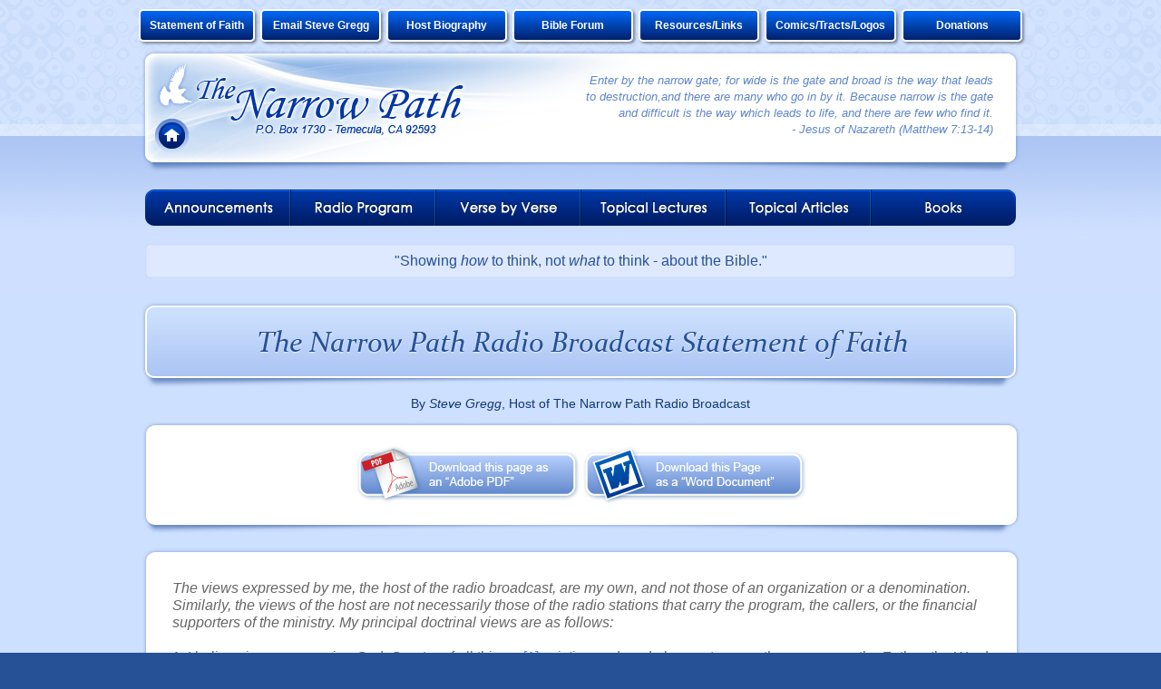

--- FILE ---
content_type: text/html; charset=UTF-8
request_url: https://thenarrowpath.com/statement_of_faith.php
body_size: 21205
content:
<!doctype html>
<html>
<head>
<meta charset="utf-8">
<title>The Narrow Path | Statement of Faith</title>

<!--================================================================================================================================================================================-->
<!-- Master Includes --><meta http-equiv="Cache-Control" content="no-cache, no-store, must-revalidate" />
<meta http-equiv="Pragma" content="no-cache" />
<meta http-equiv="Expires" content="0" />

<script src="https://code.jquery.com/jquery-3.4.1.min.js"
	    integrity="sha256-CSXorXvZcTkaix6Yvo6HppcZGetbYMGWSFlBw8HfCJo="
	    crossorigin="anonymous"></script>

<link rel="icon" type="image/png" href="./favicon.ico" />
<link rel="stylesheet" type="text/css" href="./css/css-universal.css?v=2" />
<link rel="stylesheet" type="text/css" href="./css/tool-tip.css" />
<link rel="stylesheet"
	  href="https://use.fontawesome.com/releases/v5.0.10/css/all.css"
	  integrity="sha384-+d0P83n9kaQMCwj8F4RJB66tzIwOKmrdb46+porD/OvrJ+37WqIM7UoBtwHO6Nlg"
	  crossorigin="anonymous" />
<!--================================================================================================================================================================================-->

</head>

<body id="statement">

<!--================================================================================================================================================================================-->
<!-- Header Include --><div><div class="width_full" style="background-image: url(images/bg_tile_page.jpg); background-color:#cee0ff;">
<div class="width_980px">

<div id="tab_menu_b">
    <div>
        <a href="statement_of_faith.php">Statement of Faith</a>
    </div>
    <div>
        <a href="mailto:s_gregg7225@yahoo.com">Email Steve Gregg</a>
    </div>
    <div>
        <a href="biography.php">Host Biography</a>
    </div>
    <div>
        <a href="http://www.theos.org/forum/" target="_blank">Bible Forum</a>
    </div>
    <div>
        <a href="resources.php">Resources/Links</a>
    </div>
    <div>
        <a href="comic_books.php">Comics/Tracts/Logos</a>
    </div>
    <div>
        <a href="donations.php">Donations</a>
    </div>
</div>


<div class="header">

<div class="scripture">Enter by the narrow gate; for wide is the gate and broad is the way that leads to destruction,and there are many who go in by it.
Because narrow is the gate and difficult is the way which leads to life, and there are few who find it.<br>
- Jesus of Nazareth (Matthew 7:13-14)
</div>

<a id="home_btn" href="index.php"><img src="images/header/btn_home.png" alt="Home Page"></a>

</div>

<div style="height:20px; display:block"><!-- Ghost Divider --></div>

<style type="text/css">
.transition {
	border-radius:4px;
	border:2px solid white;
	display:block;
	color:white;
	background:#F4B01D;
	padding:0 1.5em 1.5em 1.5em;
}

.transition h3 { text-align:center;}

</style>

<div id="main_menu">

    <div id="announce_tab" class="tool_tip" style="bottom:5px; left:8px;">
    <div class="tool_tip_content"  style="max-width:160px;">
		Updated on December 19th, 2025    </div>
    </div>


    <div id="live_tab" class="tool_tip" style="bottom:5px; left:168px;">
    
    </div>

<ul>
<li id="btn_announcements" class="left"><a href="announcements.php"><img src="images/main_menu/text_announcements.png" alt="Announcements" /></a></li>
<li id="btn_radio" class="center"><a href="radio_program.php"><img src="images/main_menu/text_radio_program.png" alt="Radio Program" /></a></li>
<li id="btn_verse" class="center"><a href="verse_by_verse.php"><img src="images/main_menu/text_verse_by_verse.png" alt="Verse by Verse" /></a></li>
<li id="btn_lectures" class="center"><a href="topical_lectures.php?v01"><img src="images/main_menu/text_topical_lectures.png" alt="Topical Lectures" /></a></li>
<li id="btn_articles" class="center"><a href="topical_articles.php"><img src="images/main_menu/text_topical_articles.png" alt="Topical Articles" /></a></li>
<li id="btn_books" class="right"><a href="books.php"><img src="images/main_menu/text_books.png" alt="Books" /></a></li>
</ul>

</div>

<div style="height:20px; display:block"><!-- Ghost Divider --></div>
<div style="background-color:rgba(255,255,255,0.30); text-align:center; color:#265197; padding:10px; margin:0px 10px; border-radius:5px;-webkit-box-shadow: 0 0px 3px 0px #ADC5F3 inset; box-shadow: 0 0px 3px 0px #ADC5F3 inset;">"Showing <i>how</i> to think, not <i>what</i> to think - about the Bible."</div>
<div style="height:20px; display:block"><!-- Ghost Divider --></div>

<div class="transition" style="display:none;">
<h3>UPDATED IMPORTANT NOTICE</h3>
We have encountered an issue regarding the database server which is causing the announements page to fail when loading since it runs off the database. We are working to resolve this issue as fast as possible.
<div style="height:20px; display:block"><!-- Ghost Divider --></div>
</div>


</div>
</div>

<script type="text/javascript">

  var _gaq = _gaq || [];
  _gaq.push(['_setAccount', 'UA-32520960-1']);
  _gaq.push(['_trackPageview']);

  (function() {
    var ga = document.createElement('script'); ga.type = 'text/javascript'; ga.async = true;
    ga.src = ('https:' == document.location.protocol ? 'https://ssl' : 'http://www') + '.google-analytics.com/ga.js';
    var s = document.getElementsByTagName('script')[0]; s.parentNode.insertBefore(ga, s);
  })();

</script>

<script type="text/javascript">

  var _gaq = _gaq || [];
  _gaq.push(['_setAccount', 'UA-32464245-1']);
  _gaq.push(['_trackPageview']);

  (function() {
    var ga = document.createElement('script'); ga.type = 'text/javascript'; ga.async = true;
    ga.src = ('https:' == document.location.protocol ? 'https://ssl' : 'http://www') + '.google-analytics.com/ga.js';
    var s = document.getElementsByTagName('script')[0]; s.parentNode.insertBefore(ga, s);
  })();

</script>
</div>
<!--================================================================================================================================================================================-->

<!--Content Begin===================================================================================================================================================================-->
<div class="width_full" style="background-color:#cee0ff;">
<div class="width_980px">
<!--================================================================================================================================================================================-->

    <img src="images/page_headers/page_header_statement_of_faith.png" alt="The Narrow Path Radio Broadcast Statement of Faith" />
    <div class="page_header">By <i>Steve Gregg</i>, Host of The Narrow Path Radio Broadcast</div>
    
        <!--Content Shell===========================================================================================================================================================-->

            <div class="content_header"><!-- Content Header --></div>
            <div class="content" style="padding:10px;" >
            
				<div style=" position:relative; margin:0px auto; width:500px; height:70px;"><a href="documents/statement_of_faith.pdf" class="download_pdf" target="_blank" title="Download the Statement of Faith as a PDF"></a><a href="documents/statement_of_faith.doc" class="download_word" target="_blank" title="Download the Statement of Faith as a Word Document"></a></div>
                
            </div>
            <div class="content_footer"><!-- Content Footer --></div>
            
        <!--Content Shell===========================================================================================================================================================-->

            <div class="content_header"><!-- Content Header --></div>
            <div class="content" >
            
                <i>The views expressed by me, the host of the radio broadcast, are my own, and not those of an organization or a denomination. Similarly, the views of the host are not necessarily those of the radio stations that carry the program, the callers, or the financial supporters of the ministry. My principal doctrinal views are as follows:</i><br /><br />
                 
                 1. I believe in one sovereign God, Creator of all things, <a  href="#ftn_1b" name="ftn_1a">[1]</a> existing and made known to us as three persons: the Father, the Word and the Holy Spirit. <a  href="#ftn_2b" name="ftn_2a">[2]</a> Thus God is in one sense “one”—yet He is, in a different sense, “three.” The traditional terminology speaks of God being “one in essence, three in person.” While the terminology is extrabiblical, I find no reason to object to it. A lucid explanation of these facts is not granted to us in the Bible, and probably cannot be fully comprehended by finite minds. <a  href="#ftn_3b" name="ftn_3a">[3]</a><br /><br />
                 
                2. I believe that Jesus of Nazareth is the Word made flesh, <a  href="#ftn_4b" name="ftn_4a">[4]</a> and is thus uniquely the Son of God, <a  href="#ftn_5b" name="ftn_5a">[5]</a> born of the virgin Mary. <a  href="#ftn_6b" name="ftn_6a">[6]</a> He is the Messiah, or Christ, predicted in the Hebrew scriptures. <a  href="#ftn_7b" name="ftn_7a">[7]</a> He lived a life free of sin, <a  href="#ftn_8b" name="ftn_8a">[8]</a> which qualified Him to give Himself in man’s place, an atoning sacrifice for the sins of the world. <a  href="#ftn_9b" name="ftn_9a">[9]</a> This He did when He died on the cross, <a  href="#ftn_10b" name="ftn_10a">[10]</a> after which He arose bodily from the grave, appeared to many alive again, and ascended into heaven to be enthroned at the right hand of God the Father. <a  href="#ftn_11b" name="ftn_11a">[11]</a><br /><br />
                
                3. I believe that the gospel of the kingdom of God <a  href="#ftn_12b" name="ftn_12a">[12]</a> is the happy message that God has made Christ to be King of Kings and Lord of Lords. <a  href="#ftn_13b" name="ftn_13a">[13]</a> Through faith in Him, <a  href="#ftn_14b" name="ftn_14a">[14]</a> by virtue of the atoning merits of His blood, <a  href="#ftn_15b" name="ftn_15a">[15]</a> sinners may be reconciled to God. <a  href="#ftn_16b" name="ftn_16a">[16]</a> Through the power of His resurrection, justified sinners experience regeneration <a  href="#ftn_17b" name="ftn_17a">[17]</a> and translation into His kingdom, <a  href="#ftn_18b" name="ftn_18a">[18]</a> where they enjoy righteousness, peace and joy in the Holy Spirit. <a  href="#ftn_19b" name="ftn_19a">[19]</a> Regeneration also involves the granting of the Holy Spirit to dwell in, to guide and to empower the believer. <a  href="#ftn_20b" name="ftn_20a">[20]</a><br /><br />
                
                4. I believe that the believer in Christ is called to be a disciple, <a  href="#ftn_21b" name="ftn_21a">[21]</a> that is, a learner and follower of Christ. <a  href="#ftn_22b" name="ftn_22a">[22]</a> Discipleship involves obedience to the commands of Christ, <a  href="#ftn_23b" name="ftn_23a">[23]</a> resulting ultimately, through the inward working of the Holy Spirit, in personal transformation of the disciple into the image and likeness of the Master. <a  href="#ftn_24b" name="ftn_24a">[24]</a><br /><br />
                
                5. I believe that the Jewish and Christian scriptures of the Old and New Testament are given by inspiration of God, and are thus, when properly understood and applied, profitable and authoritative to the disciple in all matters pertaining to life and godliness. <a  href="#ftn_25b" name="ftn_25a">[25]</a><br /><br />
                
                6. I believe in the unity of the whole church of the living God, <a  href="#ftn_26b" name="ftn_26a">[26]</a> which is God’s family, <a  href="#ftn_27b" name="ftn_27a">[27]</a> Christ’s Body <a  href="#ftn_28b" name="ftn_28a">[28]</a> and the Holy Spirit’s habitation <a  href="#ftn_29b" name="ftn_29a">[29]</a> among men. I believe that I should receive as brethren all who sincerely embrace Christ as Lord. <a  href="#ftn_30b" name="ftn_30a">[30]</a> I believe there is no valid reason to divide the church institutionally into separate fellowships defined by differences in particular theological convictions, much less by loyalties to men or systems of thought. <a  href="#ftn_31b" name="ftn_31a">[31]</a> I believe that to define the fellowship of the saints more narrowly than God does is sin. <a  href="#ftn_32b" name="ftn_32a">[32]</a><br /><br />
                
                7. I believe that, at the end of the age, Christ will physically and personally return to judge the living and the dead. <a  href="#ftn_33b" name="ftn_33a">[33]</a> I believe that the dead will be raised and the living saints caught up to meet the Lord at His coming. <a  href="#ftn_34b" name="ftn_34a">[34]</a> Those who are Christ’s at His coming will be granted eternal life, <a  href="#ftn_35b" name="ftn_35a">[35]</a> while those not found written in the book of life shall be cast into the lake of fire. <a  href="#ftn_36b" name="ftn_36a">[36]</a><br /><br />

            </div>
            <div class="content_footer"><!-- Content Footer --></div>
            
        <!--Content Shell===========================================================================================================================================================-->

            <div class="content_header"><!-- Content Header --></div>
            <div class="content" >
            
                <span style="font-size:12px;">
                <a  href="#ftn_1a" name="ftn_1b">[1]</a> Genesis 1:1 / Isaiah 33:6 / Isaiah 42:5 / Revelation 4:11<br />
                <a  href="#ftn_2a" name="ftn_2b">[2]</a> Matthew 28:19 / 2 Corinthians 13:14 / 1 Peter 1:2<br />
                <a  href="#ftn_3a" name="ftn_3b">[3]</a> Psalm 131:1 / 1 Corinthians 13:12<br />
                <a  href="#ftn_4a" name="ftn_4b">[4]</a> John 1:14<br />
                <a  href="#ftn_5a" name="ftn_5b">[5]</a> Luke 1:35 / Romans 1:3-4 / 1 John 4:15<br />
                <a  href="#ftn_6a" name="ftn_6b">[6]</a> Isaiah 7:14 / Matthew 1:20-23 / Luke 1:34<br />
                <a  href="#ftn_7a" name="ftn_7b">[7]</a> Luke 2:11 / Acts 9:22 / 1 John 2:22; 5:1<br />
                <a  href="#ftn_8a" name="ftn_8b">[8]</a> 2 Corinthians 5:21 / Hebrews 4:15<br />
                <a  href="#ftn_9a" name="ftn_9b">[9]</a> John 1:29 / 1 Timothy 2:6 / 1 John 2:2 / Revelation 5:9<br />
                <a  href="#ftn_10a" name="ftn_10b">[10]</a> Ephesians 2:16 / Colossians 1:20; 2:14 / 1 Peter 2:24<br />
                <a  href="#ftn_11a" name="ftn_11b">[11]</a> Acts 2:30-34; 4:10-12; 10:40-42; 13:30-34 / Revelation 3:21<br />
                <a  href="#ftn_12a" name="ftn_12b">[12]</a> Mark 1:14-15 / Matthew 24:14<br />
                <a  href="#ftn_13a" name="ftn_13b">[13]</a> Acts 2:36; 17:7 / 1 Timothy 6:15<br />
                <a  href="#ftn_14a" name="ftn_14b">[14]</a> John 20:31 / Acts 10:43; 13:39 / Romans 3:28<br />
                <a  href="#ftn_15a" name="ftn_15b">[15]</a> Romans 5:9 / Ephesians 1:7 / Colossians 1:20 / 1 John 1:7 / Revelation 1:5<br />
                <a  href="#ftn_16a" name="ftn_16b">[16]</a> Romans 5:10 / 2 Corinthians 5:19-20<br />
                <a  href="#ftn_17a" name="ftn_17b">[17]</a> Colossians 2:12-13 / 1 Peter 1:3<br />
                <a  href="#ftn_18a" name="ftn_18b">[18]</a> Colossians 1:13<br />
                <a  href="#ftn_19a" name="ftn_19b">[19]</a> Romans 14:17<br />
                <a  href="#ftn_20a" name="ftn_20b">[20]</a> John 7:37-39 / Acts 1:8; 2:38 / Romans 8:9, 14, 26 / 1 John 4:13<br />
                <a  href="#ftn_21a" name="ftn_21b">[21]</a> Luke 14:26, 27, 33 / John 13:35; 15:8 / Acts 11:26<br />
                <a  href="#ftn_22a" name="ftn_22b">[22]</a> Matthew 11:28-29 / Mark 4:34<br />
                <a  href="#ftn_23a" name="ftn_23b">[23]</a> Matthew 28:19-20 / John 8:31<br />
                <a  href="#ftn_24a" name="ftn_24b">[24]</a> Luke 6:40 / Romans 8:29 / 2 Corinthians 3:18 / Galatians 4:19<br />
                <a  href="#ftn_25a" name="ftn_25b">[25]</a> 2 Timothy 3:16-17 / 2 Peter 1:3, 20-21<br />
                <a  href="#ftn_26a" name="ftn_26b">[26]</a> Eph.4:3-6 / 1 Corinthians 1:10 / John 17:20-21<br />
                <a  href="#ftn_27a" name="ftn_27b">[27]</a> Eph.2:19; 3:14-15 / 1 John 3:2; 5:10<br />
                <a  href="#ftn_28a" name="ftn_28b">[28]</a> 1 Corinthians 12:12-13, 27 / Eph.1:22-23; 4:16<br />
                <a  href="#ftn_29a" name="ftn_29b">[29]</a> Eph.2:22/ 1 Corinthians 3:16 / 1 Peter 2:5<br />
                <a  href="#ftn_30a" name="ftn_30b">[30]</a> Romans 14:10; 15:7/ Acts 10:15, 28 / 1 Cor.12:14-22<br />
                <a  href="#ftn_31a" name="ftn_31b">[31]</a> 1 Corinthians 1:12-13<br />
                <a  href="#ftn_32a" name="ftn_32b">[32]</a> 1 Corinthians 3:3-4; 12:25<br />
                <a  href="#ftn_33a" name="ftn_33b">[33]</a> Matthew 25:31ff / Acts 1:11 / 2 Timothy 4:1<br />
                <a  href="#ftn_34a" name="ftn_34b">[34]</a> John 5:28-29; 6:39, 40, 44, 54; 11:25-26 / 1 Corinthians 15:52 / 1 Thessalonians 4:16-17<br />
                <a  href="#ftn_35a" name="ftn_35b">[35]</a> Matthew 19:29; 25:46 / Romans 2:7 / 1 John 2:25<br />
                <a  href="#ftn_36a" name="ftn_36b">[36]</a> Matthew 25:41, 46 / Revelation 14:10-11; 20:15
                </span>
                
            </div>
            <div class="content_footer"><!-- Content Footer --></div>
            
        <!--========================================================================================================================================================================-->


<!--Content End=====================================================================================================================================================================-->
</div>
</div>
<!--================================================================================================================================================================================-->

<!--================================================================================================================================================================================-->
<!-- Footer Include --><div><div class="width_full" style="background-image: url(images/footer/bg_footer_tile.png); height:220px;">
<div style="height:35px; display:block"><!-- Ghost Divider --></div>
<div class="width_980px">

<div id="footer">

<div style="height:33px; display:block"><!-- Ghost Divider --></div>

<a href="announcements.php">Announcements</a> | <a href="radio_program.php">Radio Program</a> | <a href="radio_archive.php">Radio Archive</a> | <a href="verse_by_verse.php">Verse By Verse Teachings</a> | <a href="topical_lectures.php">Topical Lectures</a> | <a href="topical_articles.php">Topical Articles</a> | <a href="books.php">Books</a><br />
<a href="index.php">The Narrow Path</a> | <a href="biography.php">Host Biography</a> | <a href="statement_of_faith.php">Statement Of Faith</a> | <a href="http://www.theos.org/forum/" target="_blank">Bible Forum</a> | | <a href="resources.php">Resources &amp; Links</a> | <a href="comic_books.php">Comic Books</a> | <a href="donations.php">Donations</a>

</div>

<div id="sub_footer">
To Contact Steve Gregg, Please Email Steve: <a href="mailto:s_gregg7225@yahoo.com">s_gregg7225@yahoo.com</a>  |  To Report Website Issues, Please Email James: <a href="mailto:james@videsignz.com">James@VIDesignz.com</a><br />
<span style="font-size:11px;">&copy; 2012 - 2026 The Narrow Path. All Rights Reserved. Website Designed &amp; Maintained by <a href="http://www.videsignz.com" target="_blank">VIDesignz</a></span>
</div>

<script>
  (function() {
    var cx = '008788911617866524909:7ntvlwxdnjm';
    var gcse = document.createElement('script');
    gcse.type = 'text/javascript';
    gcse.async = true;
    gcse.src = (document.location.protocol == 'https:' ? 'https:' : 'http:') +
        '//www.google.com/cse/cse.js?cx=' + cx;
    var s = document.getElementsByTagName('script')[0];
    s.parentNode.insertBefore(gcse, s);
  })();
</script>
<gcse:search></gcse:search>
</div>
</div>

<!-- Live Show Links -->
<script type="text/javascript">
$(document).on('click', '.am_link', function(e){
	e.preventDefault();
	window.open('http://player.listenlive.co/42521','','width=846,height=599,status=0,scrollbars=0,resizeable=0');
});	

$(document).on('click', '.pm_link', function(e){
	e.preventDefault();
	window.open('http://saleminteractivemedia.com/ListenLive/Player/KPDQAM','','width=800,height=710,status=0,resizable=0,scrollbars=0');
});								
</script></div>
<!--================================================================================================================================================================================-->

<script type="text/javascript" src="javascript/menu-functions.js"></script>

</body>
</html>


--- FILE ---
content_type: text/html; charset=UTF-8
request_url: https://thenarrowpath.com/timer.php?_=1769289329231
body_size: 20
content:
live = "";

--- FILE ---
content_type: text/css
request_url: https://thenarrowpath.com/css/css-universal.css?v=2
body_size: 26855
content:
@charset "utf-8";
/* CSS Document */

/* ====================================================================================================== */
/* Custom Font Classes */
/* ====================================================================================================== */

@font-face {
  font-family: "CenturyGothic";
  src: url("../fonts/CenturyGothic.eot");
  src: url("../fonts/CenturyGothic.eot?#iefix") format("embedded-opentype"),
    url("../fonts/CenturyGothic.woff") format("woff"),
    url("../fonts/CenturyGothic.ttf") format("truetype"),
    url("../fonts/CenturyGothic.svg#") format("svg");
  font-weight: normal;
  font-style: normal;
}

.century {
  font-family: CenturyGothic, Arial, Helvetica, sans-serif;
}

/* ====================================================================================================== */
/* Universal Classes Begin */
/* ====================================================================================================== */

/* ====================================================================================================== */
/* Body Classes */
/* ====================================================================================================== */

html,
body {
  height: 100%;
}

body {
  background-color: #265197;
  margin-left: 0px;
  margin-top: 0px;
  margin-right: 0px;
  margin-bottom: 0px;

  position: relative;
  overflow: auto;

  color: #666666;
  font-family: Arial, Helvetica, sans-serif;

  font-size: 16px;
}

.width_full {
  width: 100%;
  min-width: 980px;
  display: block;
  background-repeat: repeat-x;
}

a img {
  border: none;
  outline: none;
}

a {
  color: #5f86cb;
  text-decoration: none;
}

a:hover {
  text-decoration: underline;
}

/* a:visited {color:#265197;} */

.width_980px {
  position: relative;
  margin: 0px auto;
  width: 980px;
  display: block;
}

.title_text {
  color: #5f86cb;
  font-weight: bold;
}

#audio a {
  color: #5f86cb;
  text-decoration: none;
}

#audio a:hover {
  text-decoration: underline;
}

#audio a:visited {
  color: #2c4b87;
}

.page_link_missing {
  color: #c0c0c0;
  text-decoration: none;
}

/* ====================================================================================================== */
/* Header Classes */
/* ====================================================================================================== */

.header {
  position: relative;
  width: 980px;
  height: 140px;
  display: block;
  background-image: url(../images/header/bg_header.png);
  background-repeat: no-repeat;
}

.scripture {
  position: absolute;
  right: 35px;
  top: 31px;
  width: 450px;

  color: #5f86cb;
  text-align: right;
  font-style: italic;
  font-size: 13px;
  line-height: 18px;
}

/* ====================================================================================================== */
/* Live Broadcast Classes */
/* ====================================================================================================== */

#tab_menu_b {
  display: grid;
  grid-auto-columns: 1fr; 
  grid-auto-rows: 1fr; 
  grid-template-columns: min-content; 
  grid-template-rows: 1fr; 
  gap: 0px 0px; 
  grid-template-areas: 
    ". . . . . . ."; 
}
#tab_menu_b div {
    border-radius: 5px;
    border: 2px solid white;
    margin:10px 3px 3px;
    background: linear-gradient(to bottom, #0068f7 0%, #00206C 100%);
    text-align:center;
    -webkit-box-shadow: 2px 2px 3px 0px rgba(0,0,0,0.41);
    -moz-box-shadow: 2px 2px 3px 0px rgba(0,0,0,0.41);
    box-shadow: 2px 2px 3px 0px rgba(0,0,0,0.41);
    white-space: nowrap;
}

#tab_menu_b div:hover {
    background: #0068f7;
}

#tab_menu_b a {
    font-size:12px;
    line-height:1;
    font-weight: bold;
    color:white;
    display:block;
    padding:10px;
}

#tab_menu_b a:hover {
    text-decoration:none;
}

#tab_live {
  position: absolute;
  left: 160px;
  top: 0px;
  width: 160px;
  height: 35px;
  display: block;
  opacity: 0;
  background-image: url(../images/header/tab_live_sprite.png);
  background-repeat: no-repeat;
  background-position: left top;
  z-index: -1;
}

#tab_live:hover {
  background-position: left -35px;
}

#tab_live img {
  position: absolute;
  left: 0px;
  top: 0px;
}

/* ====================================================================================================== */
/* Tab Menu Classes */
/* ====================================================================================================== */

#tab_menu {
  width: 910px;
  margin: 0px auto;
}

#tab_menu ul {
  position: relative;
  width: 910px;
  height: 50px;
  display: block;
  margin: 0px;
  padding: 0px;
}

#tab_menu li {
  position: absolute;
  top: -47px;
  width: 130px;
  height: 80px;
  display: block;
  margin: 0px;
  padding: 0px;
  list-style-type: none;
  background-image: url(../images/tab_menu/bg_tab_menu_sprite.png);
  background-repeat: no-repeat;
  background-position: 0px 0px;
  cursor: pointer;
}

#tab_menu li:hover {
  background-position: -130px 0px;
}

#tab_menu li img {
  position: absolute;
  top: 45px;
}

/* ====================================================================================================== */
/* Main Menu Classes */
/* ====================================================================================================== */

#main_menu {
  position: relative;
  width: 960px;
  margin: 0px auto;
  z-index: 4;
}

#main_menu ul {
  width: 960px;
  height: 40px;
  display: block;
  margin: 0px;
  padding: 0px;
}

#main_menu li {
  position: relative;
  width: 160px;
  height: 40px;
  display: block;
  float: left;
  margin: 0px;
  padding: 0px;
  list-style-type: none;
  background-image: url(../images/main_menu/bg_main_menu_sprite.png);
  background-repeat: no-repeat;
  cursor: pointer;
}

#main_menu li a {
  position: absolute;
  z-index: 5;
}

#main_menu li.left {
  background-position: 0px 0px;
}
#main_menu li.left:hover {
  background-position: 0px -50px;
}

#main_menu li.center {
  background-position: -200px 0px;
}
#main_menu li.center:hover {
  background-position: -200px -50px;
}

#main_menu li.right {
  background-position: -400px 0px;
}
#main_menu li.right:hover {
  background-position: -400px -50px;
}

/* ====================================================================================================== */
/* Selected Menu Classes */
/* ====================================================================================================== */

#home #home_btn {
  background-position: left -80px;
}

#announcements #btn_announcements {
  background-position: 0px -100px;
}
#radio #btn_radio {
  background-position: -200px -100px;
}
#verse #btn_verse {
  background-position: -200px -100px;
}
#lectures #btn_lectures {
  background-position: -200px -100px;
}
#articles #btn_articles {
  background-position: -200px -100px;
}
#books #btn_books {
  background-position: -400px -100px;
}

#statement #btn_statement {
  background-position: -260px 0px;
}
#email #btn_email {
  background-position: -260px 0px;
}
#biography #btn_biography {
  background-position: -260px 0px;
}
#forum #btn_forum {
  background-position: -260px 0px;
}
#resources #btn_resources {
  background-position: -260px 0px;
}
#comic #btn_comic {
  background-position: -260px 0px;
}
#donation #btn_donation {
  background-position: -260px 0px;
}

/* ====================================================================================================== */
/* Content Classes */
/* ====================================================================================================== */

.content_header {
  position: relative;
  height: 20px;
  width: 980px;
  display: block;
  background: url(../images/bg_content_header.png);
  background-repeat: no-repeat;
}

.content_footer {
  position: relative;
  height: 30px;
  width: 980px;
  display: block;
  background: url(../images/bg_content_footer.png);
  background-repeat: no-repeat;
}

.content {
  font-size: 16px;
  line-height: 120%;
  position: relative;
  padding: 20px 40px;
  display: block;
  background: url(../images/bg_content_center.png);
  background-repeat: repeat-y;
}

/* ====================================================================================================== */
/* Page Header Classes */
/* ====================================================================================================== */

.page_header {
  font-size: 14px;
  line-height: 18px;
  text-align: center;
  color: #113776;
  padding: 5px 30px;
}

/* ====================================================================================================== */
/* Footer Classes */
/* ====================================================================================================== */

#footer {
  width: 980px;
  height: 110px;
  display: block;
  background-image: url(../images/footer/bg_footer.png);
  background-repeat: no-repeat;
  color: #abc5f3;
  text-align: center;
  line-height: 150%;
  font-size: 14px;
}

#footer a {
  color: #ffffff;
  text-decoration: none;
}

#footer a:hover,
#footer a:focus {
  text-decoration: underline;
}

/* ====================================================================================================== */
/* Sub Footer Classes */
/* ====================================================================================================== */

#sub_footer {
  font-size: 13px;
  text-align: center;
  color: #acc5f3;
  line-height: 175%;
}

#sub_footer a {
  color: #acc5f3;
  text-decoration: none;
}

#sub_footer a:hover,
#sub_footer a:focus {
  color: #ffffff;
  text-decoration: underline;
}

/* ====================================================================================================== */
/* Table Classes */
/* ====================================================================================================== */

table,
tr,
td {
  margin: 0px;
  padding: 0px;
  border: none;
  outline: none;
  vertical-align: top;
}

/* ====================================================================================================== */
/* Map Classes */
/* ====================================================================================================== */

iframe {
  width: 400px !important;
  height: 250px !important;
  border: #abc5f3 2px solid !important;
  margin-bottom: 10px;

  -khtml-border-radius: 5px;
  border-radius: 5px;
  -webkit-border-radius: 5px;
  -moz-border-radius: 5px;
}

/* ====================================================================================================== */
/* Button Classes */
/* ====================================================================================================== */

#home_btn {
  position: absolute;
  top: 82px;
  left: 21px;
  width: 37px;
  height: 37px;
  display: block;
  cursor: pointer;
  background-image: url(../images/header/bg_home_btn_sprite.png);
  background-repeat: no-repeat;
  background-position: left top;
  z-index: 3;
}

#home_btn:hover {
  background-position: left -40px;
}

.round_btn {
  position: absolute;
  top: 33px;
  left: 30px;
  width: 37px;
  height: 37px;
  display: block;
  cursor: pointer;
  background-image: url(../images/buttons/round_btn_bg_sprite.png);
  background-repeat: no-repeat;
  background-position: left top;
  z-index: 3;
}

.round_btn:hover {
  background-position: left -40px;
}

/* ====================================================================================================== */
/* Universal Classes End */
/* ====================================================================================================== */

.on_air {
  width: 200px;
  height: 171px;
  display: block;
  background-image: url(../images/on_off_air_animated_sprite.gif);
  background-position: left bottom;
  background-repeat: no-repeat;
}

.off_air {
  width: 200px;
  height: 171px;
  display: block;
  background-image: url(../images/on_off_air_animated_sprite.gif);
  background-position: left top;
  background-repeat: no-repeat;
}

/* ====================================================================================================== */
/* Calendar Classes  */
/* ====================================================================================================== */

#calendar {
  position: relative;
  width: 700px;
  margin: 0px auto;
}

#calendar_header {
  position: relative;
  width: 700px;
  height: 60px;
  display: block;
  font-family: CenturyGothic, Arial, Helvetica, sans-serif;
  line-height: 60px;
  font-size: 24px;
  color: #ffffff;
  text-align: center;
  background-image: url(../images/calendar/calendar_header_bg.png);
  background-repeat: no-repeat;
}

.calendar_week {
  width: 100%;
  box-sizing: border-box;
}

.calendar_day {
  box-sizing: border-box;
  width: 20%;
  padding: 5px;
  display: block;
  float: left;
}
.calendar_day__header {
  text-align: center;
  color: white;
  padding: 10px 0;
  background: #afc7f5;
  border-radius: 3px;
}

.calendar_day__date-container {
  width: 100%;
  padding-top: 75%;
  position: relative;
  background: #dde9ff;
  border-radius: 3px;
}

.calendar_day__date {
  position: absolute;
  top: 0;
  left: 0;
  bottom: 0;
  right: 0;
}

.calendar_day__date-header {
  color: #4a61b8;
  font-weight: bold;
  text-align: right;
  padding: 0.5em 0.5em 0 0;
  margin-bottom: 1em;
}
.calendar_day__date-link {
  background: #4a61b8;
  color: white;
  text-align: center;
  margin: 0 1em;
  line-height: 1.5em;
  border-radius: 3px;
  display: block;
}

a.afternoon {
  color: white;
  text-decoration: none;
  line-height: 21px;
  text-indent: 26px;
  font-size: 12px;

  display: block;
  height: 22px;
  width: 110px;
  margin: 6px auto 0px;

  background-image: url(../images/calendar/archive_link_evening.png);
  background-repeat: no-repeat;
  background-position: left top;
}

a.afternoon:visited {
  color: #9ae3ff;
}
.unavailable {
  line-height: 22px;
  text-indent: 26px;
  font-size: 12px;
  color: #304ba4;

  display: block;
  height: 22px;
  width: 110px;
  margin: 6px auto 0px;

  background-position: left top;
  background-repeat: no-repeat;
  background-image: url(./images/calendar/archive_link_unavailable.png);
  cursor: default;
}

.prev_link {
  position: absolute;
  left: 20px;
  top: 0px;
  line-height: 60px;
  font-size: 16px;
  color: #abc5f3;
}

.next_link {
  position: absolute;
  right: 20px;
  top: 0px;
  line-height: 60px;
  font-size: 16px;
  color: #abc5f3;
}

.next_link:hover,
.prev_link:hover {
  color: #ffffff;
  text-decoration: none;
}

/* ====================================================================================================== */
/* Archive Menu Classes  */
/* ====================================================================================================== */

#archive_menu {
  position: relative;
  left: 0px;
  top: 0px;
  width: 200px;
  display: block;
  font-family: CenturyGothic, Arial, Helvetica, sans-serif;
  font-size: 16px;
  color: #ffffff;
  padding-right: 20px;
  box-sizing: border-box;
}

#archive_menu section.archive-wrapper {
  margin-bottom: 5px;
}

#archive_menu button.archive-year {
  font-family: CenturyGothic, Arial, Helvetica, sans-serif;
  font-weight: bold;
  border: none;
  outline: none;
  display: block;
  width: 100%;
  padding: 5px;
  box-sizing: border-box;
  background: #002984;
  color: white;
  font-size: 1em;
  border-radius: 3px;
  cursor: pointer;
  margin-bottom: 5px;
}

#archive_menu button.archive-year:hover,
#archive_menu button.archive-year:focus {
  background: #ff9900;
}

#archive_menu .archive-link-list {
  display: none;
  background: #dde9ff;
  border-radius: 3px;
  padding: 5px;
}

#archive_menu a {
  margin: 3px 0px;
  width: 100%;
  height: 25px;
  display: block;
  text-align: left;
  padding: 0 10px;
  box-sizing: border-box;
  line-height: 25px;
  color: #4a61b8;
  font-size: 15px;
  font-family: CenturyGothic, Arial, Helvetica, sans-serif;
  font-weight: normal;
  border-radius: 3px;
}

#archive_menu a.selected_archive {
  color: #ffffff;
  background: #ff9900;
  font-weight: bold;
}

#archive_menu a:hover {
  color: #ffffff;
  background: #4a61b8;
  text-decoration: none;
}

/* ====================================================================================================== */
/* Misc.  */
/* ====================================================================================================== */

.stars {
  width: 100px;
  height: 18px;
  background-image: url(../images/stars.jpg);
  background-repeat: no-repeat;
  background-position: top;
  display: block;
}

.paypal_btn {
  width: 212px;
  height: 77px;
  background-image: url(../images/buttons/paypal_btn_sprite.jpg);
  background-position: bottom;
  display: block;
}

.paypal_btn:hover {
  background-position: top;
}

.download_word {
  float: left;
  width: 250px;
  height: 70px;
  display: block;
  background-image: url(../images/buttons/download_word.jpg);
  background-position: bottom;
}

.download_word:hover {
  background-position: top;
}

.download_pdf {
  float: left;
  width: 250px;
  height: 70px;
  display: block;
  background-image: url(../images/buttons/download_pdf.jpg);
  background-position: bottom;
}

.download_pdf:hover {
  background-position: top;
}

.facebook_btn {
  float: left;
  width: 250px;
  height: 70px;
  display: block;
  background-image: url(../images/buttons/facebook_btn.jpg);
  background-position: bottom;
}

.facebook_btn:hover {
  background-position: top;
}

.like {
  display: none;
  position: absolute;
  left: 20px;
  top: 290px;
  z-index: 999;
}

#donate_table td {
  background-color: #f8f8f8;
  border-radius: 5px;
  border: 1px solid #cccccc;
  width: 300px;
  min-height: 250px;
}

#donate_table td h1 {
  font-size: 18px;
  text-align: center;
}
#donate_table td div {
  font-size: 12px;
  padding: 10px;
}

#donate_table td div a:hover {
  text-decoration: none;
}

#donate_table .dotted {
  border-top: 1px dotted #cccccc;
}

/* ====================================================================================================== */
/* Style Classes */
/* ====================================================================================================== */

.blue_box {
  color: #5f86cb;
  font-weight: bold;
  text-align: center;

  -khtml-border-radius: 5px;
  border-radius: 5px;
  -webkit-border-radius: 5px;
  -moz-border-radius: 5px;

  border: #abc5f3 2px solid;

  padding: 20px;
  background-color: #f6f9ff;
}

.audio_header {
  color: #5f86cb;
  font-weight: bold;
  text-align: center;
  font-size: 20px;

  -khtml-border-radius: 5px;
  border-radius: 5px;
  -webkit-border-radius: 5px;
  -moz-border-radius: 5px;

  border: #abc5f3 2px solid;

  padding: 20px;
  background-color: #f6f9ff;
}

.audio_table {
  color: #5f86cb;
  text-align: left;

  -khtml-border-radius: 5px;
  border-radius: 5px;
  -webkit-border-radius: 5px;
  -moz-border-radius: 5px;

  border: #abc5f3 2px solid;

  padding: 20px 0px;
  background-color: #f6f9ff;
}

.r5px {
  -khtml-border-radius: 5px;
  border-radius: 5px;
  -webkit-border-radius: 5px;
  -moz-border-radius: 5px;

  overflow: hidden;
}

.r10px {
  -khtml-border-radius: 10px;
  border-radius: 10px;
  -webkit-border-radius: 10px;
  -moz-border-radius: 10px;

  overflow: hidden;
}

.oBlue2px {
  border: #abc5f3 2px solid;
}

.oWhite2px {
  border: #ffffff 2px solid;
}

.sBlue {
  -khtml-box-shadow: 0 0 4px #abc5f3;
  box-shadow: 0 0 4px #abc5f3;
  -webkit-box-shadow: 0 0 4px #abc5f3;
  -moz-box-shadow: 0 0 4px #abc5f3;
}

.sGreen {
  -khtml-box-shadow: 0 0 4px #dfffce;
  box-shadow: 0 0 4px #dfffce;
  -webkit-box-shadow: 0 0 4px #dfffce;
  -moz-box-shadow: 0 0 4px #dfffce;
}

/* Green Button Soft */

.fx-green-btn-soft {
  background-color: #91c500; /* Old browsers */
  background-image: -moz-linear-gradient(
    top,
    #91c500 0%,
    #3f7900 100%
  ); /* FF3.6+ */
  background-image: -webkit-gradient(
    linear,
    left top,
    left bottom,
    color-stop(0%, #91c500),
    color-stop(100%, #3f7900)
  ); /* Chrome,Safari4+ */
  background-image: -webkit-linear-gradient(
    top,
    #91c500 0%,
    #3f7900 100%
  ); /* Chrome10+,Safari5.1+ */
  background-image: -o-linear-gradient(
    top,
    #91c500 0%,
    #3f7900 100%
  ); /* Opera 11.10+ */
  background-image: -ms-linear-gradient(
    top,
    #91c500 0%,
    #3f7900 100%
  ); /* IE10+ */
  background-image: linear-gradient(
    to bottom,
    #91c500 0%,
    #3f7900 100%
  ); /* W3C */
  filter: progid:DXImageTransform.Microsoft.gradient( startColorstr='#91c500', endColorstr='#3f7900',GradientType=0 ); /* IE6-9 */

  -webkit-border-radius: 7px;
  -moz-border-radius: 7px;
  border-radius: 7px;

  text-shadow: 0px -1px 1px rgba(0, 0, 0, 0.5);
  border: 2px solid #ffffff;
  color: white;
  text-decoration: none;

  -webkit-transition: box-shadow 250ms;
  -moz-transition: box-shadow 250ms;
  -ms-transition: box-shadow 250ms;
  -o-transition: box-shadow 250ms;
  transition: box-shadow 250ms;

  -webkit-box-shadow: rgba(0, 0, 0, 0.5) 0 1px 3px;
  -moz-box-shadow: rgba(0, 0, 0, 0.5) 0 1px 3px;
  box-shadow: rgba(0, 0, 0, 0.5) 0 1px 3px;
  box-shadow: rgba(0, 0, 0, 0.5) 0 1px 6px \0 / IE9;
}

.fx-green-btn-soft:hover {
  cursor: pointer;

  -webkit-box-shadow: rgba(0, 0, 0, 0.5) 0 1px 3px, inset #d6ef02 0 0px 10px;
  -moz-box-shadow: rgba(0, 0, 0, 0.5) 0 1px 3px, inset #d6ef02 0 0px 10px;
  box-shadow: rgba(0, 0, 0, 0.5) 0 1px 3px, inset #d6ef02 0 0px 10px;
  box-shadow: rgba(0, 0, 0, 0.5) 0 1px 6px \0 / IE9,
    inset #d6ef02 0 0px 20px \0 / IE;
}

/* Orange Button Soft */

.fx-orange-btn-soft {
  background-color: #ff7900; /* Old browsers */
  background-image: -moz-linear-gradient(
    top,
    #ff7900 0%,
    #ea4c00 100%
  ); /* FF3.6+ */
  background-image: -webkit-gradient(
    linear,
    left top,
    left bottom,
    color-stop(0%, #ff7900),
    color-stop(100%, #ea4c00)
  ); /* Chrome,Safari4+ */
  background-image: -webkit-linear-gradient(
    top,
    #ff7900 0%,
    #ea4c00 100%
  ); /* Chrome10+,Safari5.1+ */
  background-image: -o-linear-gradient(
    top,
    #ff7900 0%,
    #ea4c00 100%
  ); /* Opera 11.10+ */
  background-image: -ms-linear-gradient(
    top,
    #ff7900 0%,
    #ea4c00 100%
  ); /* IE10+ */
  background-image: linear-gradient(
    to bottom,
    #ff7900 0%,
    #ea4c00 100%
  ); /* W3C */
  filter: progid:DXImageTransform.Microsoft.gradient( startColorstr='#ff7900', endColorstr='#ea4c00',GradientType=0 ); /* IE6-9 */

  -webkit-border-radius: 7px;
  -moz-border-radius: 7px;
  border-radius: 7px;

  text-shadow: 0px -1px 1px rgba(0, 0, 0, 0.5);
  border: 2px solid #ffffff;
  color: white;
  text-decoration: none;

  -webkit-transition: box-shadow 250ms;
  -moz-transition: box-shadow 250ms;
  -ms-transition: box-shadow 250ms;
  -o-transition: box-shadow 250ms;
  transition: box-shadow 250ms;

  -webkit-box-shadow: rgba(0, 0, 0, 0.5) 0 1px 3px;
  -moz-box-shadow: rgba(0, 0, 0, 0.5) 0 1px 3px;
  box-shadow: rgba(0, 0, 0, 0.5) 0 1px 3px;
  box-shadow: rgba(0, 0, 0, 0.5) 0 1px 6px \0 / IE9;
}

.fx-orange-btn-soft:hover {
  cursor: pointer;

  -webkit-box-shadow: rgba(0, 0, 0, 0.5) 0 1px 3px, inset #fed832 0 0px 10px;
  -moz-box-shadow: rgba(0, 0, 0, 0.5) 0 1px 3px, inset #fed832 0 0px 10px;
  box-shadow: rgba(0, 0, 0, 0.5) 0 1px 3px, inset #fed832 0 0px 10px;
  box-shadow: rgba(0, 0, 0, 0.5) 0 1px 6px \0 / IE9,
    inset #fed832 0 0px 20px \0 / IE;
}

/* Blue Button Soft */

.fx-blue-btn-soft {
  background-color: #0089fe; /* Old browsers */
  background-image: -moz-linear-gradient(
    top,
    #0089fe 0%,
    #0050b1 100%
  ); /* FF3.6+ */
  background-image: -webkit-gradient(
    linear,
    left top,
    left bottom,
    color-stop(0%, #0089fe),
    color-stop(100%, #0050b1)
  ); /* Chrome,Safari4+ */
  background-image: -webkit-linear-gradient(
    top,
    #0089fe 0%,
    #0050b1 100%
  ); /* Chrome10+,Safari5.1+ */
  background-image: -o-linear-gradient(
    top,
    #0089fe 0%,
    #0050b1 100%
  ); /* Opera 11.10+ */
  background-image: -ms-linear-gradient(
    top,
    #0089fe 0%,
    #0050b1 100%
  ); /* IE10+ */
  background-image: linear-gradient(
    to bottom,
    #0089fe 0%,
    #0050b1 100%
  ); /* W3C */
  filter: progid:DXImageTransform.Microsoft.gradient( startColorstr='#0089fe', endColorstr='#0050b1',GradientType=0 ); /* IE6-9 */

  -webkit-border-radius: 7px;
  -moz-border-radius: 7px;
  border-radius: 7px;

  text-shadow: 0px -1px 1px rgba(0, 0, 0, 0.5);
  border: 2px solid #ffffff;
  color: white;
  text-decoration: none;

  -webkit-transition: box-shadow 250ms;
  -moz-transition: box-shadow 250ms;
  -ms-transition: box-shadow 250ms;
  -o-transition: box-shadow 250ms;
  transition: box-shadow 250ms;

  -webkit-box-shadow: rgba(0, 0, 0, 0.5) 0 1px 3px;
  -moz-box-shadow: rgba(0, 0, 0, 0.5) 0 1px 3px;
  box-shadow: rgba(0, 0, 0, 0.5) 0 1px 3px;
  box-shadow: rgba(0, 0, 0, 0.5) 0 1px 6px \0 / IE9;
}

.fx-blue-btn-soft:hover {
  cursor: pointer;

  -webkit-transition: box-shadow 250ms;
  -moz-transition: box-shadow 250ms;
  -ms-transition: box-shadow 250ms;
  -o-transition: box-shadow 250ms;
  transition: box-shadow 250ms;

  -webkit-box-shadow: rgba(0, 0, 0, 0.5) 0 1px 3px, inset #00dcff 0 0px 10px;
  -moz-box-shadow: rgba(0, 0, 0, 0.5) 0 1px 3px, inset #00dcff 0 0px 10px;
  box-shadow: rgba(0, 0, 0, 0.5) 0 1px 3px, inset #00dcff 0 0px 10px;
  box-shadow: rgba(0, 0, 0, 0.5) 0 1px 6px \0 / IE9,
    inset #00dcff 0 0px 20px \0 / IE;
}

#news {
  color: #ffffff;
  border: 2px solid white;
  position: relative;
  padding: 20px;
  margin: 0px 40px 10px 40px;
  width: auto;
  font-size: 14px;
  line-height: 130%;
  display: block;

  -webkit-border-radius: 5px;
  -moz-border-radius: 5px;
  border-radius: 5px;

  background: #0068f7; /* Old browsers */
  background: -moz-linear-gradient(top, #0068f7 0%, #00349c 100%); /* FF3.6+ */
  background: -webkit-gradient(
    linear,
    left top,
    left bottom,
    color-stop(0%, #0068f7),
    color-stop(100%, #00349c)
  ); /* Chrome,Safari4+ */
  background: -webkit-linear-gradient(
    top,
    #0068f7 0%,
    #00349c 100%
  ); /* Chrome10+,Safari5.1+ */
  background: -o-linear-gradient(
    top,
    #0068f7 0%,
    #00349c 100%
  ); /* Opera 11.10+ */
  background: -ms-linear-gradient(top, #0068f7 0%, #00349c 100%); /* IE10+ */
  background: linear-gradient(to bottom, #0068f7 0%, #00349c 100%); /* W3C */
  filter: progid:DXImageTransform.Microsoft.gradient( startColorstr='#0068f7', endColorstr='#00349c',GradientType=0 ); /* IE6-9 */
}

#news a {
  color: #add5ff;
  text-decoration: underline;
}

#news_close {
  position: absolute;
  right: 7px;
  bottom: 4px;
  font-size: 8px;
  cursor: pointer;
  display: none;
}

.audio_year {
  padding: 5px;
  text-align: center;
  color: white;
  background-color: #abc5f3;
  font-weight: bold;
  -khtml-border-radius: 5px;
  border-radius: 5px;
  -webkit-border-radius: 5px;
  -moz-border-radius: 5px;
}


--- FILE ---
content_type: text/css
request_url: https://thenarrowpath.com/css/tool-tip.css
body_size: 1559
content:
/* Tool Tip CSS - Version 1.0 */

.tool_tip {
	position:absolute;
	left:0px; bottom:0px;
	z-index:-1;
	display:none;
	opacity:0;
}

.tool_tip_content {

	width:120px;
	display:block;
	
	font-size:11px;
	color:#ffffff;
	text-shadow:1px 1px 2px #3a6300;
	text-align:center;
	line-height:12px;
	
	padding:5px 10px 10px 10px;
	border:2px solid #c8fa00;
	
	background: #93c600; /* Old browsers */
	background: -moz-linear-gradient(top, #93c600 0%, #477803 100%); /* FF3.6+ */
	background: -webkit-gradient(linear, left top, left bottom, color-stop(0%,#93c600), color-stop(100%,#477803)); /* Chrome,Safari4+ */
	background: -webkit-linear-gradient(top, #93c600 0%,#477803 100%); /* Chrome10+,Safari5.1+ */
	background: -o-linear-gradient(top, #93c600 0%,#477803 100%); /* Opera 11.10+ */
	background: -ms-linear-gradient(top, #93c600 0%,#477803 100%); /* IE10+ */
	background: linear-gradient(top, #93c600 0%,#477803 100%); /* W3C */
	filter: progid:DXImageTransform.Microsoft.gradient( startColorstr='#93c600', endColorstr='#477803',GradientType=0 ); /* IE6-9 */

	
	-khtml-border-radius:5px;
	border-radius: 5px;
	-webkit-border-radius: 5px;
	-moz-border-radius: 5px;
	
	-khtml-box-shadow: 0 0 3px #265197;
	box-shadow: 0 0 3px #265197;
	-webkit-box-shadow: 0 0 3px #265197;
	-moz-box-shadow: 0 0 3px #265197;

}

.tool_tip_content a {
	color:#ffffff;
	text-decoration:none;
}

.tool_tip_arrow {
	position:absolute;
	top:0px; left:60px;
	border-color:transparent;
	border-style:solid;
	border-width:10px;
	height:0px;
	width:0px;
	border-top:solid 10px #c8fa00;
}

--- FILE ---
content_type: application/javascript
request_url: https://thenarrowpath.com/javascript/menu-functions.js
body_size: 2988
content:
// JavaScript Document



// Upper Tab Menu Functions

		// Tab Actions

		$("#tab_menu li").on({
		
			mouseenter: function(){
			$(this).stop().animate({ top : "-37" }, 150).find('img').stop().animate({ top : "40" }, 150);
		},
		
			mouseleave: function(){
			$(this).stop().animate({ top : "-47" }, 150).find('img').stop().animate({ top : "45" }, 150);
		}
		
		});



// Main Menu Underlying Tab Functions

		// Initial Tab Settings
		
		$('.tool_tip').animate({opacity: 0}, 000).show();
	
		// Announcement Actions
		
		$("#btn_announcements").on({
		
			mouseenter: function(){
			$("#announce_tab").stop().animate({ bottom : "32", opacity: 1}, 200);
		},
		
			mouseleave: function(){
			$("#announce_tab").stop().animate({ bottom : "5", opacity: 0}, 200);
			
		 }
		
		});


		// Live Tab Variables
		
		var live, time, show, date;
		
		// Ajax Request for Live Broadcast

		function live_timer(){
		
		$.ajax({
					url: "timer.php",
					cache: false,
					dataType: "script",
					success: function(){
					adjust_time();
					setTimeout("live_timer()", 1000 * 15);
					}
				});		
		}


		//  Live Broadcast Link Actions
		
		function adjust_time(){
			
			
			$("#time").html(time);
			
			
				if((live=="am_live")||(live=="pm_live")){
					
					
					if(live=="am_live"){
						
						// Live AM Icon
						if($("#am_live").find('a').hasClass("off_air")){
							$("#am_live").find('a').removeClass("off_air").addClass("on_air");
							console.log("AM LIVE");
						}
						
						//Live AM Menu Tab
						if($("#live_tab").css("bottom")=='5px'){
							$("#live_tab").html('<a href=""  class="tool_tip_content am_link"  style="max-width:160px; cursor:pointer;">The Morning Show is Broadcasting Live Now!</a>').delay(200).animate({ bottom : "32", opacity : 1 }, 200);
							console.log("AM LIVE");
						}
						
					}
					
					
					if(live=="pm_live"){
						
						// Live PM Icon
						if($("#pm_live").find('a').hasClass("off_air")){
							$("#pm_live").find('a').removeClass("off_air").addClass("on_air");
							console.log("PM LIVE");
						}
						
						//Live PM Menu Tab
						if($("#live_tab").css("bottom")=='5px'){
							$("#live_tab").html('<a href=""  class="tool_tip_content pm_link"  style="max-width:160px; cursor:pointer;">The Afternoon Show is Broadcasting Live Now!</a>').delay(200).animate({ bottom : "32", opacity : 1 }, 200);
							console.log("PM LIVE");
						}
						
					}
					
				}else{	
					$("#am_live").find('a').removeClass("on_air").addClass("off_air");
					$("#pm_live").find('a').removeClass("on_air").addClass("off_air");
					$("#live_tab").animate({ bottom : "5",  opacity : 0 }, 200, function(){ $(this).empty();} );
					console.log("OFF AIR");
				}
				
				
		}
			
			
			

		$("#live_tab").on({
		
			mouseenter: function(){
			$("#live_tab").stop().animate({ bottom : "35"}, 200);
		},
		
			mouseleave: function(){
			$("#live_tab").stop().animate({ bottom : "32"}, 200);
			
		 }
		
		});



live_timer();